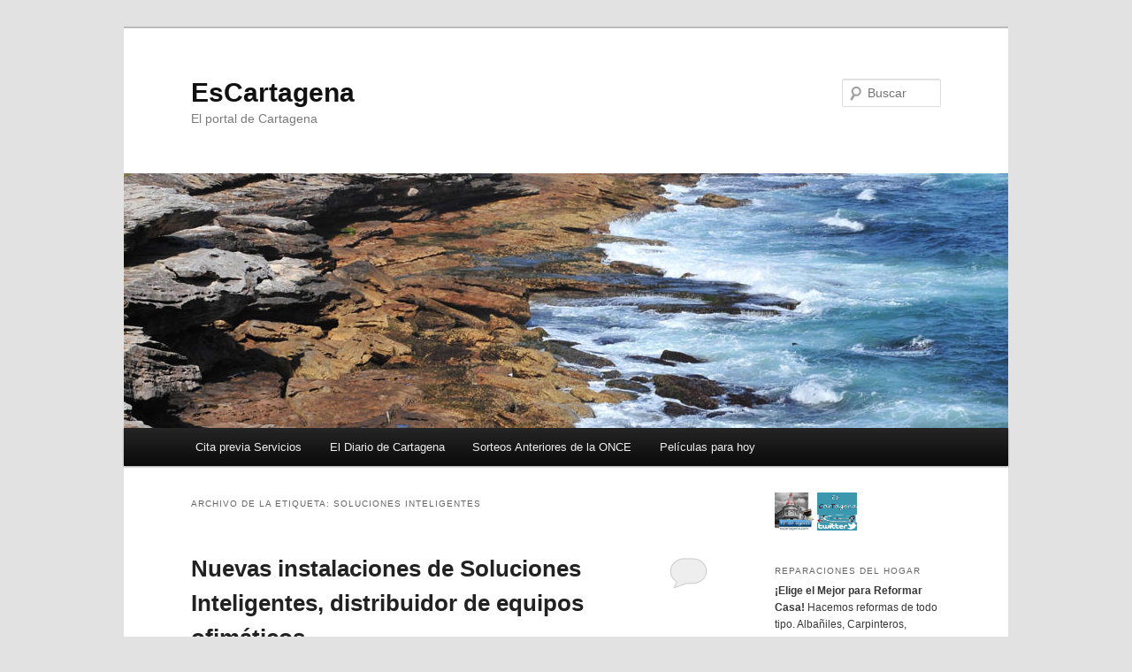

--- FILE ---
content_type: text/html; charset=UTF-8
request_url: https://www.escartagena.com/tag/soluciones-inteligentes/
body_size: 11053
content:
<!DOCTYPE html>
<html lang="es">
<head>
<meta charset="UTF-8" />
<meta name="viewport" content="width=device-width, initial-scale=1.0" />
<title>
Soluciones Inteligentes Archivos - EsCartagenaEsCartagena	</title>
<link rel="profile" href="https://gmpg.org/xfn/11" />
<link rel="stylesheet" type="text/css" media="all" href="https://www.escartagena.com/wp-content/themes/twentyeleven/style.css?ver=20251202" />
<link rel="pingback" href="https://www.escartagena.com/xmlrpc.php">
<meta name='robots' content='index, follow, max-image-preview:large, max-snippet:-1, max-video-preview:-1' />

	<!-- This site is optimized with the Yoast SEO plugin v24.5 - https://yoast.com/wordpress/plugins/seo/ -->
	<link rel="canonical" href="https://www.escartagena.com/tag/soluciones-inteligentes/" />
	<meta property="og:locale" content="es_ES" />
	<meta property="og:type" content="article" />
	<meta property="og:title" content="Soluciones Inteligentes Archivos - EsCartagena" />
	<meta property="og:url" content="https://www.escartagena.com/tag/soluciones-inteligentes/" />
	<meta property="og:site_name" content="EsCartagena" />
	<meta name="twitter:card" content="summary_large_image" />
	<meta name="twitter:site" content="@EsCartagena_CT" />
	<script type="application/ld+json" class="yoast-schema-graph">{"@context":"https://schema.org","@graph":[{"@type":"CollectionPage","@id":"https://www.escartagena.com/tag/soluciones-inteligentes/","url":"https://www.escartagena.com/tag/soluciones-inteligentes/","name":"Soluciones Inteligentes Archivos - EsCartagena","isPartOf":{"@id":"https://www.escartagena.com/#website"},"breadcrumb":{"@id":"https://www.escartagena.com/tag/soluciones-inteligentes/#breadcrumb"},"inLanguage":"es"},{"@type":"BreadcrumbList","@id":"https://www.escartagena.com/tag/soluciones-inteligentes/#breadcrumb","itemListElement":[{"@type":"ListItem","position":1,"name":"Portada","item":"https://www.escartagena.com/"},{"@type":"ListItem","position":2,"name":"Soluciones Inteligentes"}]},{"@type":"WebSite","@id":"https://www.escartagena.com/#website","url":"https://www.escartagena.com/","name":"EsCartagena","description":"El portal de Cartagena","publisher":{"@id":"https://www.escartagena.com/#organization"},"potentialAction":[{"@type":"SearchAction","target":{"@type":"EntryPoint","urlTemplate":"https://www.escartagena.com/?s={search_term_string}"},"query-input":{"@type":"PropertyValueSpecification","valueRequired":true,"valueName":"search_term_string"}}],"inLanguage":"es"},{"@type":"Organization","@id":"https://www.escartagena.com/#organization","name":"Es Cartagena","url":"https://www.escartagena.com/","logo":{"@type":"ImageObject","inLanguage":"es","@id":"https://www.escartagena.com/#/schema/logo/image/","url":"https://www.escartagena.com/wp-content/uploads/2015/12/escartagena_logo.jpg","contentUrl":"https://www.escartagena.com/wp-content/uploads/2015/12/escartagena_logo.jpg","width":160,"height":160,"caption":"Es Cartagena"},"image":{"@id":"https://www.escartagena.com/#/schema/logo/image/"},"sameAs":["https://www.facebook.com/Portal.Cartagena","https://x.com/EsCartagena_CT","https://www.instagram.com/porcartagena/"]}]}</script>
	<!-- / Yoast SEO plugin. -->


<link rel="alternate" type="application/rss+xml" title="EsCartagena &raquo; Feed" href="https://www.escartagena.com/feed/" />
<link rel="alternate" type="application/rss+xml" title="EsCartagena &raquo; Feed de los comentarios" href="https://www.escartagena.com/comments/feed/" />
<link rel="alternate" type="application/rss+xml" title="EsCartagena &raquo; Etiqueta Soluciones Inteligentes del feed" href="https://www.escartagena.com/tag/soluciones-inteligentes/feed/" />
<script type="text/javascript">
/* <![CDATA[ */
window._wpemojiSettings = {"baseUrl":"https:\/\/s.w.org\/images\/core\/emoji\/15.0.3\/72x72\/","ext":".png","svgUrl":"https:\/\/s.w.org\/images\/core\/emoji\/15.0.3\/svg\/","svgExt":".svg","source":{"concatemoji":"https:\/\/www.escartagena.com\/wp-includes\/js\/wp-emoji-release.min.js?ver=6.5.7"}};
/*! This file is auto-generated */
!function(i,n){var o,s,e;function c(e){try{var t={supportTests:e,timestamp:(new Date).valueOf()};sessionStorage.setItem(o,JSON.stringify(t))}catch(e){}}function p(e,t,n){e.clearRect(0,0,e.canvas.width,e.canvas.height),e.fillText(t,0,0);var t=new Uint32Array(e.getImageData(0,0,e.canvas.width,e.canvas.height).data),r=(e.clearRect(0,0,e.canvas.width,e.canvas.height),e.fillText(n,0,0),new Uint32Array(e.getImageData(0,0,e.canvas.width,e.canvas.height).data));return t.every(function(e,t){return e===r[t]})}function u(e,t,n){switch(t){case"flag":return n(e,"\ud83c\udff3\ufe0f\u200d\u26a7\ufe0f","\ud83c\udff3\ufe0f\u200b\u26a7\ufe0f")?!1:!n(e,"\ud83c\uddfa\ud83c\uddf3","\ud83c\uddfa\u200b\ud83c\uddf3")&&!n(e,"\ud83c\udff4\udb40\udc67\udb40\udc62\udb40\udc65\udb40\udc6e\udb40\udc67\udb40\udc7f","\ud83c\udff4\u200b\udb40\udc67\u200b\udb40\udc62\u200b\udb40\udc65\u200b\udb40\udc6e\u200b\udb40\udc67\u200b\udb40\udc7f");case"emoji":return!n(e,"\ud83d\udc26\u200d\u2b1b","\ud83d\udc26\u200b\u2b1b")}return!1}function f(e,t,n){var r="undefined"!=typeof WorkerGlobalScope&&self instanceof WorkerGlobalScope?new OffscreenCanvas(300,150):i.createElement("canvas"),a=r.getContext("2d",{willReadFrequently:!0}),o=(a.textBaseline="top",a.font="600 32px Arial",{});return e.forEach(function(e){o[e]=t(a,e,n)}),o}function t(e){var t=i.createElement("script");t.src=e,t.defer=!0,i.head.appendChild(t)}"undefined"!=typeof Promise&&(o="wpEmojiSettingsSupports",s=["flag","emoji"],n.supports={everything:!0,everythingExceptFlag:!0},e=new Promise(function(e){i.addEventListener("DOMContentLoaded",e,{once:!0})}),new Promise(function(t){var n=function(){try{var e=JSON.parse(sessionStorage.getItem(o));if("object"==typeof e&&"number"==typeof e.timestamp&&(new Date).valueOf()<e.timestamp+604800&&"object"==typeof e.supportTests)return e.supportTests}catch(e){}return null}();if(!n){if("undefined"!=typeof Worker&&"undefined"!=typeof OffscreenCanvas&&"undefined"!=typeof URL&&URL.createObjectURL&&"undefined"!=typeof Blob)try{var e="postMessage("+f.toString()+"("+[JSON.stringify(s),u.toString(),p.toString()].join(",")+"));",r=new Blob([e],{type:"text/javascript"}),a=new Worker(URL.createObjectURL(r),{name:"wpTestEmojiSupports"});return void(a.onmessage=function(e){c(n=e.data),a.terminate(),t(n)})}catch(e){}c(n=f(s,u,p))}t(n)}).then(function(e){for(var t in e)n.supports[t]=e[t],n.supports.everything=n.supports.everything&&n.supports[t],"flag"!==t&&(n.supports.everythingExceptFlag=n.supports.everythingExceptFlag&&n.supports[t]);n.supports.everythingExceptFlag=n.supports.everythingExceptFlag&&!n.supports.flag,n.DOMReady=!1,n.readyCallback=function(){n.DOMReady=!0}}).then(function(){return e}).then(function(){var e;n.supports.everything||(n.readyCallback(),(e=n.source||{}).concatemoji?t(e.concatemoji):e.wpemoji&&e.twemoji&&(t(e.twemoji),t(e.wpemoji)))}))}((window,document),window._wpemojiSettings);
/* ]]> */
</script>
<style id='wp-emoji-styles-inline-css' type='text/css'>

	img.wp-smiley, img.emoji {
		display: inline !important;
		border: none !important;
		box-shadow: none !important;
		height: 1em !important;
		width: 1em !important;
		margin: 0 0.07em !important;
		vertical-align: -0.1em !important;
		background: none !important;
		padding: 0 !important;
	}
</style>
<link rel='stylesheet' id='wp-block-library-css' href='https://www.escartagena.com/wp-includes/css/dist/block-library/style.min.css?ver=6.5.7' type='text/css' media='all' />
<style id='wp-block-library-theme-inline-css' type='text/css'>
.wp-block-audio figcaption{color:#555;font-size:13px;text-align:center}.is-dark-theme .wp-block-audio figcaption{color:#ffffffa6}.wp-block-audio{margin:0 0 1em}.wp-block-code{border:1px solid #ccc;border-radius:4px;font-family:Menlo,Consolas,monaco,monospace;padding:.8em 1em}.wp-block-embed figcaption{color:#555;font-size:13px;text-align:center}.is-dark-theme .wp-block-embed figcaption{color:#ffffffa6}.wp-block-embed{margin:0 0 1em}.blocks-gallery-caption{color:#555;font-size:13px;text-align:center}.is-dark-theme .blocks-gallery-caption{color:#ffffffa6}.wp-block-image figcaption{color:#555;font-size:13px;text-align:center}.is-dark-theme .wp-block-image figcaption{color:#ffffffa6}.wp-block-image{margin:0 0 1em}.wp-block-pullquote{border-bottom:4px solid;border-top:4px solid;color:currentColor;margin-bottom:1.75em}.wp-block-pullquote cite,.wp-block-pullquote footer,.wp-block-pullquote__citation{color:currentColor;font-size:.8125em;font-style:normal;text-transform:uppercase}.wp-block-quote{border-left:.25em solid;margin:0 0 1.75em;padding-left:1em}.wp-block-quote cite,.wp-block-quote footer{color:currentColor;font-size:.8125em;font-style:normal;position:relative}.wp-block-quote.has-text-align-right{border-left:none;border-right:.25em solid;padding-left:0;padding-right:1em}.wp-block-quote.has-text-align-center{border:none;padding-left:0}.wp-block-quote.is-large,.wp-block-quote.is-style-large,.wp-block-quote.is-style-plain{border:none}.wp-block-search .wp-block-search__label{font-weight:700}.wp-block-search__button{border:1px solid #ccc;padding:.375em .625em}:where(.wp-block-group.has-background){padding:1.25em 2.375em}.wp-block-separator.has-css-opacity{opacity:.4}.wp-block-separator{border:none;border-bottom:2px solid;margin-left:auto;margin-right:auto}.wp-block-separator.has-alpha-channel-opacity{opacity:1}.wp-block-separator:not(.is-style-wide):not(.is-style-dots){width:100px}.wp-block-separator.has-background:not(.is-style-dots){border-bottom:none;height:1px}.wp-block-separator.has-background:not(.is-style-wide):not(.is-style-dots){height:2px}.wp-block-table{margin:0 0 1em}.wp-block-table td,.wp-block-table th{word-break:normal}.wp-block-table figcaption{color:#555;font-size:13px;text-align:center}.is-dark-theme .wp-block-table figcaption{color:#ffffffa6}.wp-block-video figcaption{color:#555;font-size:13px;text-align:center}.is-dark-theme .wp-block-video figcaption{color:#ffffffa6}.wp-block-video{margin:0 0 1em}.wp-block-template-part.has-background{margin-bottom:0;margin-top:0;padding:1.25em 2.375em}
</style>
<style id='classic-theme-styles-inline-css' type='text/css'>
/*! This file is auto-generated */
.wp-block-button__link{color:#fff;background-color:#32373c;border-radius:9999px;box-shadow:none;text-decoration:none;padding:calc(.667em + 2px) calc(1.333em + 2px);font-size:1.125em}.wp-block-file__button{background:#32373c;color:#fff;text-decoration:none}
</style>
<style id='global-styles-inline-css' type='text/css'>
body{--wp--preset--color--black: #000;--wp--preset--color--cyan-bluish-gray: #abb8c3;--wp--preset--color--white: #fff;--wp--preset--color--pale-pink: #f78da7;--wp--preset--color--vivid-red: #cf2e2e;--wp--preset--color--luminous-vivid-orange: #ff6900;--wp--preset--color--luminous-vivid-amber: #fcb900;--wp--preset--color--light-green-cyan: #7bdcb5;--wp--preset--color--vivid-green-cyan: #00d084;--wp--preset--color--pale-cyan-blue: #8ed1fc;--wp--preset--color--vivid-cyan-blue: #0693e3;--wp--preset--color--vivid-purple: #9b51e0;--wp--preset--color--blue: #1982d1;--wp--preset--color--dark-gray: #373737;--wp--preset--color--medium-gray: #666;--wp--preset--color--light-gray: #e2e2e2;--wp--preset--gradient--vivid-cyan-blue-to-vivid-purple: linear-gradient(135deg,rgba(6,147,227,1) 0%,rgb(155,81,224) 100%);--wp--preset--gradient--light-green-cyan-to-vivid-green-cyan: linear-gradient(135deg,rgb(122,220,180) 0%,rgb(0,208,130) 100%);--wp--preset--gradient--luminous-vivid-amber-to-luminous-vivid-orange: linear-gradient(135deg,rgba(252,185,0,1) 0%,rgba(255,105,0,1) 100%);--wp--preset--gradient--luminous-vivid-orange-to-vivid-red: linear-gradient(135deg,rgba(255,105,0,1) 0%,rgb(207,46,46) 100%);--wp--preset--gradient--very-light-gray-to-cyan-bluish-gray: linear-gradient(135deg,rgb(238,238,238) 0%,rgb(169,184,195) 100%);--wp--preset--gradient--cool-to-warm-spectrum: linear-gradient(135deg,rgb(74,234,220) 0%,rgb(151,120,209) 20%,rgb(207,42,186) 40%,rgb(238,44,130) 60%,rgb(251,105,98) 80%,rgb(254,248,76) 100%);--wp--preset--gradient--blush-light-purple: linear-gradient(135deg,rgb(255,206,236) 0%,rgb(152,150,240) 100%);--wp--preset--gradient--blush-bordeaux: linear-gradient(135deg,rgb(254,205,165) 0%,rgb(254,45,45) 50%,rgb(107,0,62) 100%);--wp--preset--gradient--luminous-dusk: linear-gradient(135deg,rgb(255,203,112) 0%,rgb(199,81,192) 50%,rgb(65,88,208) 100%);--wp--preset--gradient--pale-ocean: linear-gradient(135deg,rgb(255,245,203) 0%,rgb(182,227,212) 50%,rgb(51,167,181) 100%);--wp--preset--gradient--electric-grass: linear-gradient(135deg,rgb(202,248,128) 0%,rgb(113,206,126) 100%);--wp--preset--gradient--midnight: linear-gradient(135deg,rgb(2,3,129) 0%,rgb(40,116,252) 100%);--wp--preset--font-size--small: 13px;--wp--preset--font-size--medium: 20px;--wp--preset--font-size--large: 36px;--wp--preset--font-size--x-large: 42px;--wp--preset--spacing--20: 0.44rem;--wp--preset--spacing--30: 0.67rem;--wp--preset--spacing--40: 1rem;--wp--preset--spacing--50: 1.5rem;--wp--preset--spacing--60: 2.25rem;--wp--preset--spacing--70: 3.38rem;--wp--preset--spacing--80: 5.06rem;--wp--preset--shadow--natural: 6px 6px 9px rgba(0, 0, 0, 0.2);--wp--preset--shadow--deep: 12px 12px 50px rgba(0, 0, 0, 0.4);--wp--preset--shadow--sharp: 6px 6px 0px rgba(0, 0, 0, 0.2);--wp--preset--shadow--outlined: 6px 6px 0px -3px rgba(255, 255, 255, 1), 6px 6px rgba(0, 0, 0, 1);--wp--preset--shadow--crisp: 6px 6px 0px rgba(0, 0, 0, 1);}:where(.is-layout-flex){gap: 0.5em;}:where(.is-layout-grid){gap: 0.5em;}body .is-layout-flex{display: flex;}body .is-layout-flex{flex-wrap: wrap;align-items: center;}body .is-layout-flex > *{margin: 0;}body .is-layout-grid{display: grid;}body .is-layout-grid > *{margin: 0;}:where(.wp-block-columns.is-layout-flex){gap: 2em;}:where(.wp-block-columns.is-layout-grid){gap: 2em;}:where(.wp-block-post-template.is-layout-flex){gap: 1.25em;}:where(.wp-block-post-template.is-layout-grid){gap: 1.25em;}.has-black-color{color: var(--wp--preset--color--black) !important;}.has-cyan-bluish-gray-color{color: var(--wp--preset--color--cyan-bluish-gray) !important;}.has-white-color{color: var(--wp--preset--color--white) !important;}.has-pale-pink-color{color: var(--wp--preset--color--pale-pink) !important;}.has-vivid-red-color{color: var(--wp--preset--color--vivid-red) !important;}.has-luminous-vivid-orange-color{color: var(--wp--preset--color--luminous-vivid-orange) !important;}.has-luminous-vivid-amber-color{color: var(--wp--preset--color--luminous-vivid-amber) !important;}.has-light-green-cyan-color{color: var(--wp--preset--color--light-green-cyan) !important;}.has-vivid-green-cyan-color{color: var(--wp--preset--color--vivid-green-cyan) !important;}.has-pale-cyan-blue-color{color: var(--wp--preset--color--pale-cyan-blue) !important;}.has-vivid-cyan-blue-color{color: var(--wp--preset--color--vivid-cyan-blue) !important;}.has-vivid-purple-color{color: var(--wp--preset--color--vivid-purple) !important;}.has-black-background-color{background-color: var(--wp--preset--color--black) !important;}.has-cyan-bluish-gray-background-color{background-color: var(--wp--preset--color--cyan-bluish-gray) !important;}.has-white-background-color{background-color: var(--wp--preset--color--white) !important;}.has-pale-pink-background-color{background-color: var(--wp--preset--color--pale-pink) !important;}.has-vivid-red-background-color{background-color: var(--wp--preset--color--vivid-red) !important;}.has-luminous-vivid-orange-background-color{background-color: var(--wp--preset--color--luminous-vivid-orange) !important;}.has-luminous-vivid-amber-background-color{background-color: var(--wp--preset--color--luminous-vivid-amber) !important;}.has-light-green-cyan-background-color{background-color: var(--wp--preset--color--light-green-cyan) !important;}.has-vivid-green-cyan-background-color{background-color: var(--wp--preset--color--vivid-green-cyan) !important;}.has-pale-cyan-blue-background-color{background-color: var(--wp--preset--color--pale-cyan-blue) !important;}.has-vivid-cyan-blue-background-color{background-color: var(--wp--preset--color--vivid-cyan-blue) !important;}.has-vivid-purple-background-color{background-color: var(--wp--preset--color--vivid-purple) !important;}.has-black-border-color{border-color: var(--wp--preset--color--black) !important;}.has-cyan-bluish-gray-border-color{border-color: var(--wp--preset--color--cyan-bluish-gray) !important;}.has-white-border-color{border-color: var(--wp--preset--color--white) !important;}.has-pale-pink-border-color{border-color: var(--wp--preset--color--pale-pink) !important;}.has-vivid-red-border-color{border-color: var(--wp--preset--color--vivid-red) !important;}.has-luminous-vivid-orange-border-color{border-color: var(--wp--preset--color--luminous-vivid-orange) !important;}.has-luminous-vivid-amber-border-color{border-color: var(--wp--preset--color--luminous-vivid-amber) !important;}.has-light-green-cyan-border-color{border-color: var(--wp--preset--color--light-green-cyan) !important;}.has-vivid-green-cyan-border-color{border-color: var(--wp--preset--color--vivid-green-cyan) !important;}.has-pale-cyan-blue-border-color{border-color: var(--wp--preset--color--pale-cyan-blue) !important;}.has-vivid-cyan-blue-border-color{border-color: var(--wp--preset--color--vivid-cyan-blue) !important;}.has-vivid-purple-border-color{border-color: var(--wp--preset--color--vivid-purple) !important;}.has-vivid-cyan-blue-to-vivid-purple-gradient-background{background: var(--wp--preset--gradient--vivid-cyan-blue-to-vivid-purple) !important;}.has-light-green-cyan-to-vivid-green-cyan-gradient-background{background: var(--wp--preset--gradient--light-green-cyan-to-vivid-green-cyan) !important;}.has-luminous-vivid-amber-to-luminous-vivid-orange-gradient-background{background: var(--wp--preset--gradient--luminous-vivid-amber-to-luminous-vivid-orange) !important;}.has-luminous-vivid-orange-to-vivid-red-gradient-background{background: var(--wp--preset--gradient--luminous-vivid-orange-to-vivid-red) !important;}.has-very-light-gray-to-cyan-bluish-gray-gradient-background{background: var(--wp--preset--gradient--very-light-gray-to-cyan-bluish-gray) !important;}.has-cool-to-warm-spectrum-gradient-background{background: var(--wp--preset--gradient--cool-to-warm-spectrum) !important;}.has-blush-light-purple-gradient-background{background: var(--wp--preset--gradient--blush-light-purple) !important;}.has-blush-bordeaux-gradient-background{background: var(--wp--preset--gradient--blush-bordeaux) !important;}.has-luminous-dusk-gradient-background{background: var(--wp--preset--gradient--luminous-dusk) !important;}.has-pale-ocean-gradient-background{background: var(--wp--preset--gradient--pale-ocean) !important;}.has-electric-grass-gradient-background{background: var(--wp--preset--gradient--electric-grass) !important;}.has-midnight-gradient-background{background: var(--wp--preset--gradient--midnight) !important;}.has-small-font-size{font-size: var(--wp--preset--font-size--small) !important;}.has-medium-font-size{font-size: var(--wp--preset--font-size--medium) !important;}.has-large-font-size{font-size: var(--wp--preset--font-size--large) !important;}.has-x-large-font-size{font-size: var(--wp--preset--font-size--x-large) !important;}
.wp-block-navigation a:where(:not(.wp-element-button)){color: inherit;}
:where(.wp-block-post-template.is-layout-flex){gap: 1.25em;}:where(.wp-block-post-template.is-layout-grid){gap: 1.25em;}
:where(.wp-block-columns.is-layout-flex){gap: 2em;}:where(.wp-block-columns.is-layout-grid){gap: 2em;}
.wp-block-pullquote{font-size: 1.5em;line-height: 1.6;}
</style>
<link rel='stylesheet' id='twentyeleven-block-style-css' href='https://www.escartagena.com/wp-content/themes/twentyeleven/blocks.css?ver=20240703' type='text/css' media='all' />
<link rel="https://api.w.org/" href="https://www.escartagena.com/wp-json/" /><link rel="alternate" type="application/json" href="https://www.escartagena.com/wp-json/wp/v2/tags/581" /><link rel="EditURI" type="application/rsd+xml" title="RSD" href="https://www.escartagena.com/xmlrpc.php?rsd" />
<meta name="generator" content="WordPress 6.5.7" />
</head>

<body class="archive tag tag-soluciones-inteligentes tag-581 wp-embed-responsive two-column right-sidebar">
<div class="skip-link"><a class="assistive-text" href="#content">Ir al contenido principal</a></div><div class="skip-link"><a class="assistive-text" href="#secondary">Ir al contenido secundario</a></div><div id="page" class="hfeed">
	<header id="branding">
			<hgroup>
									<h1 id="site-title"><span><a href="https://www.escartagena.com/" rel="home" >EsCartagena</a></span></h1>
										<h2 id="site-description">El portal de Cartagena</h2>
							</hgroup>

						<a href="https://www.escartagena.com/" rel="home" >
				<img src="https://www.escartagena.com/wp-content/themes/twentyeleven/images/headers/shore.jpg" width="1000" height="288" alt="EsCartagena" decoding="async" fetchpriority="high" />			</a>
			
									<form method="get" id="searchform" action="https://www.escartagena.com/">
		<label for="s" class="assistive-text">Buscar</label>
		<input type="text" class="field" name="s" id="s" placeholder="Buscar" />
		<input type="submit" class="submit" name="submit" id="searchsubmit" value="Buscar" />
	</form>
			
			<nav id="access">
				<h3 class="assistive-text">Menú principal</h3>
				<div class="menu-wplook-main-menu-container"><ul id="menu-wplook-main-menu" class="menu"><li id="menu-item-1581" class="menu-item menu-item-type-post_type menu-item-object-page menu-item-1581"><a href="https://www.escartagena.com/cita-previa-servicios/">Cita previa Servicios</a></li>
<li id="menu-item-1584" class="menu-item menu-item-type-post_type menu-item-object-page menu-item-1584"><a href="https://www.escartagena.com/el-diario-de-cartagena/">El Diario de Cartagena</a></li>
<li id="menu-item-2568" class="menu-item menu-item-type-post_type menu-item-object-page menu-item-has-children menu-item-2568"><a href="https://www.escartagena.com/sorteos-anteriores-de-la-once/">Sorteos Anteriores de la ONCE</a>
<ul class="sub-menu">
	<li id="menu-item-2598" class="menu-item menu-item-type-post_type menu-item-object-page menu-item-2598"><a href="https://www.escartagena.com/sorteos-anteriores-de-la-once/sorteos-de-la-once/">Sorteos de la ONCE</a></li>
</ul>
</li>
<li id="menu-item-2575" class="menu-item menu-item-type-post_type menu-item-object-page menu-item-has-children menu-item-2575"><a href="https://www.escartagena.com/peliculas-para-hoy/">Películas para hoy</a>
<ul class="sub-menu">
	<li id="menu-item-2578" class="menu-item menu-item-type-post_type menu-item-object-page menu-item-2578"><a href="https://www.escartagena.com/peliculas-para-hoy/destacados-hoy-en-tv/">Destacados hoy en TV</a></li>
</ul>
</li>
</ul></div>			</nav><!-- #access -->
	</header><!-- #branding -->


	<div id="main">

		<section id="primary">
			<div id="content" role="main">

			
				<header class="page-header">
					<h1 class="page-title">
					Archivo de la etiqueta: <span>Soluciones Inteligentes</span>					</h1>

									</header>

				
				
					
	<article id="post-4413" class="post-4413 post type-post status-publish format-standard hentry category-cartagena category-comercios category-noticias-de-actualidad tag-f-sanchez-soluciones-inteligentes tag-soluciones-inteligentes">
		<header class="entry-header">
						<h1 class="entry-title"><a href="https://www.escartagena.com/nuevas-instalaciones-de-soluciones-inteligentes-distribuidor-de-equipos-ofimaticos/" rel="bookmark">Nuevas instalaciones de Soluciones Inteligentes, distribuidor de equipos ofimáticos</a></h1>
			
						<div class="entry-meta">
				<span class="sep">Posted on </span><a href="https://www.escartagena.com/nuevas-instalaciones-de-soluciones-inteligentes-distribuidor-de-equipos-ofimaticos/" title="4:11 PM" rel="bookmark"><time class="entry-date" datetime="2016-03-30T16:11:29+01:00">30 marzo, 2016</time></a><span class="by-author"> <span class="sep"> por </span> <span class="author vcard"><a class="url fn n" href="https://www.escartagena.com/author/equipo-escartagena/" title="Ver todas las entradas de Equipo de Redacción de EsCarTagena" rel="author">Equipo de Redacción de EsCarTagena</a></span></span>			</div><!-- .entry-meta -->
			
						<div class="comments-link">
				<a href="https://www.escartagena.com/nuevas-instalaciones-de-soluciones-inteligentes-distribuidor-de-equipos-ofimaticos/#respond"><span class="leave-reply">Responder</span></a>			</div>
					</header><!-- .entry-header -->

				<div class="entry-content">
			<p style="text-align: justify;">Son <strong>mas de tres décadas dedicadas profesionalmente al sector de la reprografía empresarial</strong>, las que lleva la empresa <strong><a href="https://www.soluciones-inteligentes.es/noticias/">F. Sanchez Soluciones Inteligentes, S.L.</a></strong> de Cartagena.<br />
En el transcurso de estos años, han estado unidos a cada una de las innovaciones que se han ido produciendo en esta área tecnológica, desde la fotocopiadora convencional hasta la Gestión Documental en todo su ámbito.<br />
Ahora <strong>estrenan nuevas instalaciones</strong>:</p>
<ul>
<li style="text-align: justify;">Ya han completado el traslado a las nuevas instalaciones en <strong>Calle Sofía, nº4 Manzana 7 Parcela 16-18 Polígono Industrial Cabezo Beaza</strong>.</li>
<li style="text-align: justify;">Cuentan con <strong>nuevas áreas</strong> donde clientes y amigos de forma cómoda y confortable pueden ver todas las novedades que cada temporada presentan al mercado.</li>
<li style="text-align: justify;">El <strong>almacén, amplio y organizado,</strong> ofrece la posibilidad de dar una rápida respuesta a los pedidos en las cantidades y dimensiones adecuadas a las necesidades de clientes y mercado.</li>
<li style="text-align: justify;">Las oficinas cuentan con <strong>espacios diáfanos y cómodos para trabajar</strong>, ayudando a mejorar las tareas administrativas y ofreciendo un entorno cálido y agradable para atender a clientes.</li>
<li style="text-align: justify;">Todo ello desde nuestra filosofía de ir mejorando cada día para poder <strong>ofrecer un mejor servicio a clientes y amigos</strong>, desde una estructura adecuada y adaptada a las necesidades que estos nuevos tiempos requieren de todas las empresas.</li>
</ul>
<p><a href="https://www.soluciones-inteligentes.es/noticias/"><img decoding="async" class="alignleft wp-image-4415" title="fachada nuevas instalaciones soluciones inteligentes" src="https://www.escartagena.com/wp-content/uploads/2016/03/fachada_3.jpg" alt="fachada nuevas instalaciones soluciones inteligentes" width="314" height="212" srcset="https://www.escartagena.com/wp-content/uploads/2016/03/fachada_3.jpg 936w, https://www.escartagena.com/wp-content/uploads/2016/03/fachada_3-300x202.jpg 300w, https://www.escartagena.com/wp-content/uploads/2016/03/fachada_3-768x518.jpg 768w" sizes="(max-width: 314px) 100vw, 314px" /></a><a href="https://www.soluciones-inteligentes.es/noticias/"><img decoding="async" class="alignleft wp-image-4417" title="fachada nuevas instalaciones soluciones inteligentes" src="https://www.escartagena.com/wp-content/uploads/2016/03/fachada_1.jpg" alt="fachada nuevas instalaciones soluciones inteligentes" width="314" height="212" srcset="https://www.escartagena.com/wp-content/uploads/2016/03/fachada_1.jpg 936w, https://www.escartagena.com/wp-content/uploads/2016/03/fachada_1-300x202.jpg 300w, https://www.escartagena.com/wp-content/uploads/2016/03/fachada_1-768x518.jpg 768w" sizes="(max-width: 314px) 100vw, 314px" /></a></p>
<p><a href="https://www.soluciones-inteligentes.es/noticias/"><img loading="lazy" decoding="async" class="alignleft wp-image-4418" title="sala nuevas instalaciones soluciones inteligentes" src="https://www.escartagena.com/wp-content/uploads/2016/03/sala1.jpg" alt="sala nuevas instalaciones soluciones inteligentes" width="314" height="212" srcset="https://www.escartagena.com/wp-content/uploads/2016/03/sala1.jpg 936w, https://www.escartagena.com/wp-content/uploads/2016/03/sala1-300x202.jpg 300w, https://www.escartagena.com/wp-content/uploads/2016/03/sala1-768x518.jpg 768w" sizes="(max-width: 314px) 100vw, 314px" /></a><a href="https://www.soluciones-inteligentes.es/noticias/"><img loading="lazy" decoding="async" class="alignleft wp-image-4419" title="sala nuevas instalaciones soluciones inteligentes" src="https://www.escartagena.com/wp-content/uploads/2016/03/sala3.jpg" alt="sala nuevas instalaciones soluciones inteligentes" width="314" height="212" srcset="https://www.escartagena.com/wp-content/uploads/2016/03/sala3.jpg 936w, https://www.escartagena.com/wp-content/uploads/2016/03/sala3-300x202.jpg 300w, https://www.escartagena.com/wp-content/uploads/2016/03/sala3-768x518.jpg 768w" sizes="(max-width: 314px) 100vw, 314px" /></a></p>
					</div><!-- .entry-content -->
		
		<footer class="entry-meta">
			
										<span class="cat-links">
					<span class="entry-utility-prep entry-utility-prep-cat-links">Publicado en</span> <a href="https://www.escartagena.com/category/noticias-de-actualidad/cartagena/" rel="category tag">Cartagena</a>, <a href="https://www.escartagena.com/category/comercios/" rel="category tag">Comercios</a>, <a href="https://www.escartagena.com/category/noticias-de-actualidad/" rel="category tag">Noticias de Actualidad</a>			</span>
							
										<span class="sep"> | </span>
								<span class="tag-links">
					<span class="entry-utility-prep entry-utility-prep-tag-links">Etiquetado</span> <a href="https://www.escartagena.com/tag/f-sanchez-soluciones-inteligentes/" rel="tag">F. Sanchez Soluciones Inteligentes</a>, <a href="https://www.escartagena.com/tag/soluciones-inteligentes/" rel="tag">Soluciones Inteligentes</a>			</span>
							
										<span class="sep"> | </span>
						<span class="comments-link"><a href="https://www.escartagena.com/nuevas-instalaciones-de-soluciones-inteligentes-distribuidor-de-equipos-ofimaticos/#respond"><span class="leave-reply">Deja un comentario</span></a></span>
			
					</footer><!-- .entry-meta -->
	</article><!-- #post-4413 -->

				
					
	<article id="post-3933" class="post-3933 post type-post status-publish format-standard hentry category-alquiler category-cartagena category-comercios category-noticias-de-actualidad tag-alquiler-de-fotocopiadoras tag-impresion-a-bajo-costo tag-soluciones-inteligentes">
		<header class="entry-header">
						<h1 class="entry-title"><a href="https://www.escartagena.com/tiempos-dificiles-soluciones-inteligentes/" rel="bookmark">Tiempos difíciles «Soluciones Inteligentes»</a></h1>
			
						<div class="entry-meta">
				<span class="sep">Posted on </span><a href="https://www.escartagena.com/tiempos-dificiles-soluciones-inteligentes/" title="1:00 AM" rel="bookmark"><time class="entry-date" datetime="2014-01-08T01:00:37+01:00">8 enero, 2014</time></a><span class="by-author"> <span class="sep"> por </span> <span class="author vcard"><a class="url fn n" href="https://www.escartagena.com/author/equipo-escartagena/" title="Ver todas las entradas de Equipo de Redacción de EsCarTagena" rel="author">Equipo de Redacción de EsCarTagena</a></span></span>			</div><!-- .entry-meta -->
			
						<div class="comments-link">
				<a href="https://www.escartagena.com/tiempos-dificiles-soluciones-inteligentes/#respond"><span class="leave-reply">Responder</span></a>			</div>
					</header><!-- .entry-header -->

				<div class="entry-content">
			<p style="text-align: justify;">Alquiler de Fotocopiadoras, Impresoras y Copiadoras destinadas a Pymes y Grandes Empresas que necesitan <span style="text-decoration: underline;"><em><strong>impresión a bajo costo.</strong></em></span></p>
<div id="attachment_3934" style="width: 594px" class="wp-caption aligncenter"><a href="https://www.alquilerfotocopiadorascartagena.com/"><img loading="lazy" decoding="async" aria-describedby="caption-attachment-3934" class="size-full wp-image-3934 " title="Tiempos difíciles &quot;Soluciones Inteligentes&quot;" alt="Tiempos difíciles &quot;Soluciones Inteligentes&quot;" src="https://www.escartagena.com/wp-content/uploads/2014/01/soluciones.jpg" width="584" height="403" srcset="https://www.escartagena.com/wp-content/uploads/2014/01/soluciones.jpg 584w, https://www.escartagena.com/wp-content/uploads/2014/01/soluciones-300x207.jpg 300w" sizes="(max-width: 584px) 100vw, 584px" /></a><p id="caption-attachment-3934" class="wp-caption-text">Tiempos difíciles «Soluciones Inteligentes»</p></div>
<p><a href="https://www.alquilerfotocopiadorascartagena.com/">https://www.alquilerfotocopiadorascartagena.com/</a></p>
					</div><!-- .entry-content -->
		
		<footer class="entry-meta">
			
										<span class="cat-links">
					<span class="entry-utility-prep entry-utility-prep-cat-links">Publicado en</span> <a href="https://www.escartagena.com/category/alquiler/" rel="category tag">Alquiler</a>, <a href="https://www.escartagena.com/category/noticias-de-actualidad/cartagena/" rel="category tag">Cartagena</a>, <a href="https://www.escartagena.com/category/comercios/" rel="category tag">Comercios</a>, <a href="https://www.escartagena.com/category/noticias-de-actualidad/" rel="category tag">Noticias de Actualidad</a>			</span>
							
										<span class="sep"> | </span>
								<span class="tag-links">
					<span class="entry-utility-prep entry-utility-prep-tag-links">Etiquetado</span> <a href="https://www.escartagena.com/tag/alquiler-de-fotocopiadoras/" rel="tag">Alquiler de Fotocopiadoras</a>, <a href="https://www.escartagena.com/tag/impresion-a-bajo-costo/" rel="tag">impresión a bajo costo</a>, <a href="https://www.escartagena.com/tag/soluciones-inteligentes/" rel="tag">Soluciones Inteligentes</a>			</span>
							
										<span class="sep"> | </span>
						<span class="comments-link"><a href="https://www.escartagena.com/tiempos-dificiles-soluciones-inteligentes/#respond"><span class="leave-reply">Deja un comentario</span></a></span>
			
					</footer><!-- .entry-meta -->
	</article><!-- #post-3933 -->

				
					
	<article id="post-2912" class="post-2912 post type-post status-publish format-standard hentry category-canal-de-tecnologia category-curiosidades category-hardware category-medio-ambiente category-noticias-de-actualidad category-servicios tag-multifuncional-verde tag-soluciones-inteligentes">
		<header class="entry-header">
						<h1 class="entry-title"><a href="https://www.escartagena.com/soluciones-inteligentes-el-primer-multifuncional-%e2%80%9cverde%e2%80%9d/" rel="bookmark">Soluciones Inteligentes el primer multifuncional “verde”</a></h1>
			
						<div class="entry-meta">
				<span class="sep">Posted on </span><a href="https://www.escartagena.com/soluciones-inteligentes-el-primer-multifuncional-%e2%80%9cverde%e2%80%9d/" title="10:49 AM" rel="bookmark"><time class="entry-date" datetime="2013-01-25T10:49:19+01:00">25 enero, 2013</time></a><span class="by-author"> <span class="sep"> por </span> <span class="author vcard"><a class="url fn n" href="https://www.escartagena.com/author/equipo-escartagena/" title="Ver todas las entradas de Equipo de Redacción de EsCarTagena" rel="author">Equipo de Redacción de EsCarTagena</a></span></span>			</div><!-- .entry-meta -->
			
						<div class="comments-link">
				<a href="https://www.escartagena.com/soluciones-inteligentes-el-primer-multifuncional-%e2%80%9cverde%e2%80%9d/#respond"><span class="leave-reply">Responder</span></a>			</div>
					</header><!-- .entry-header -->

				<div class="entry-content">
			<p style="text-align: justify;">Toshiba lanza <strong>el primer multifuncional “verde”</strong> que <strong>borra el papel impreso para reutilizarlo</strong>.</p>
<div class="mceTemp mceIEcenter" style="text-align: justify;">
<dl id="attachment_2915" class="wp-caption aligncenter" style="width: 330px;">
<dt class="wp-caption-dt"><img loading="lazy" decoding="async" class="size-full wp-image-2915" title="Toshiba lanza el primer multifuncional “verde”" src="https://www.escartagena.com/wp-content/uploads/2013/01/e-STUDIO360LP.jpg" alt="Toshiba lanza el primer multifuncional “verde”" width="320" height="262" srcset="https://www.escartagena.com/wp-content/uploads/2013/01/e-STUDIO360LP.jpg 320w, https://www.escartagena.com/wp-content/uploads/2013/01/e-STUDIO360LP-300x245.jpg 300w" sizes="(max-width: 320px) 100vw, 320px" /></dt>
<dd class="wp-caption-dd">Toshiba lanza el primer multifuncional “verde”</dd>
</dl>
</div>
<p style="text-align: justify;">Es la nueva , <strong>e-STUDIO 360LP</strong>, fabricada en plástico biológico, y que  cuyas impresiones pueden ser borradas hasta cinco veces y reutilizar el papel, lo cual permite ahorrar un 80% en papel y un 57% en emisiones CO2 respecto a cualquier otra multifuncional.</p>
<p style="text-align: justify;">También puede digitalizar los documentos antes de borrarlos, clasificando el papel en reutilizable o no.</p>
<p style="text-align: justify;">La velocidad de borrado es de 30 páginas por minuto y de 15 por minuto si además digitaliza.</p>
<p style="text-align: justify;">Más información <a href="https://www.copiadorastoshibacartagena.es/">https://www.copiadorastoshibacartagena.es/</a></p>
<p style="text-align: justify;">vía <a href="https://sanchezsolucion.blogspot.com.es/2013/01/toshiba-lanza-el-primer-multifuncional.html?spref=tw">Soluciones Inteligentes</a>.</p>
					</div><!-- .entry-content -->
		
		<footer class="entry-meta">
			
										<span class="cat-links">
					<span class="entry-utility-prep entry-utility-prep-cat-links">Publicado en</span> <a href="https://www.escartagena.com/category/canal-de-tecnologia/" rel="category tag">Canal de Tecnología</a>, <a href="https://www.escartagena.com/category/noticias-de-actualidad/curiosidades/" rel="category tag">Curiosidades</a>, <a href="https://www.escartagena.com/category/canal-de-tecnologia/hardware/" rel="category tag">Hardware</a>, <a href="https://www.escartagena.com/category/medio-ambiente/" rel="category tag">Medio Ambiente</a>, <a href="https://www.escartagena.com/category/noticias-de-actualidad/" rel="category tag">Noticias de Actualidad</a>, <a href="https://www.escartagena.com/category/servicios/" rel="category tag">Servicios</a>			</span>
							
										<span class="sep"> | </span>
								<span class="tag-links">
					<span class="entry-utility-prep entry-utility-prep-tag-links">Etiquetado</span> <a href="https://www.escartagena.com/tag/multifuncional-%e2%80%9cverde%e2%80%9d/" rel="tag">multifuncional “verde”</a>, <a href="https://www.escartagena.com/tag/soluciones-inteligentes/" rel="tag">Soluciones Inteligentes</a>			</span>
							
										<span class="sep"> | </span>
						<span class="comments-link"><a href="https://www.escartagena.com/soluciones-inteligentes-el-primer-multifuncional-%e2%80%9cverde%e2%80%9d/#respond"><span class="leave-reply">Deja un comentario</span></a></span>
			
					</footer><!-- .entry-meta -->
	</article><!-- #post-2912 -->

				
				
			
			</div><!-- #content -->
		</section><!-- #primary -->

		<div id="secondary" class="widget-area" role="complementary">
			<aside id="text-30" class="widget widget_text">			<div class="textwidget"><a href="https://www.facebook.com/Portal.Cartagena" title="facebook de EsCarTagena El Portal de Cartagena">
<img src="https://www.escartagena.com/banner/escartagena_peque.jpg" width="45" height="43" alt="Avatar Escartagena"></a>
<a href="https://twitter.com/EsCartagena_CT" title="Seguir en Twitter" ><img src="https://www.escartagena.com/banner/twitteer.jpg" width="45" height="43" alt="Avatar Escartagena"></a>
</div>
		</aside><aside id="custom_html-2" class="widget_text widget widget_custom_html"><h3 class="widget-title">Reparaciones del hogar</h3><div class="textwidget custom-html-widget"><b>¡Elige el Mejor para Reformar Casa!</b>
Hacemos reformas de todo tipo. Albañiles, Carpinteros, Cerrajeros, Cristaleros, Electricistas, Fontaneros, Persianas, Pintores...  
<b>RESPUESTA INMEDIATA, Ahora también te atendemos por #Whatsapp</b>
<a href="https://api.whatsapp.com/send?phone=34605530909&amp;text=hola,%20a%20continuación%20detalle%20su%20incidencia,%20su%20nombre%20y%20la%20dirección%20gracias......"><img class="wp-image-87 aligncenter" src="https://www.escartagena.com/wp-content/uploads/2019/04/whatsapp_suyake.jpg" alt="whatsapp suyake" width="253" height="123" /></a>

<a href="https://www.suyake.com/"><img class="wp-image-87 aligncenter" src="https://www.escartagena.com/wp-content/uploads/2017/10/suyake.jpg" alt="suyake" width="253" height="123" /></a></div></aside><aside id="text-10" class="widget widget_text"><h3 class="widget-title">Servicio de cita previa:</h3>			<div class="textwidget"><a href="https://www.escartagena.com/cita-previa-servicios/"><img class=" wp-image-2058  " title="Cita previa Servicios" alt="Cita previa Servicios" src="https://www.escartagena.com/wp-content/uploads/2015/01/CITAPREVIA.jpg" width="254" height="191" /></a> </div>
		</aside><aside id="text-25" class="widget widget_text"><h3 class="widget-title">HORARIO AUTOBÚS HOSPITAL</h3>			<div class="textwidget"><div>
<div class="ticandme"><img class="alignleft wp-image-4123 size-full" src="https://www.escartagena.com/wp-content/uploads/2015/02/AutobusesHospital.jpg" alt="Autobuses Hospital Santa Lucia" width="253" height="301" />
PASEO ALFONSO XIII -
HOSPITAL SANTA LUCIA (<em><strong>NUEVOS HORARIOS</strong></em>)</div>
<div class="ticandme"><b>Paradas:</b>
ONCE, Asamblea Regional, Plaza Bastarreche, Hospital Santa Lucia(frente centro de salud) y frente a Hospital</div>
<div class="ticandme"><b>Salidas desde Paseo Alfonso XIII</b>
De lunes a viernes:<br>
Desde las 6:30 hasta las 8:00 cada 15 min.<br>
<strong>Desde las 8:00 hasta las 15:00 cada 10 min.</strong><br>
Desde las 15:00 hasta las 22:45 cada 15 min.<br>
sábados, domingos y festivos:
de 7:30 a 22:00 cada 30 minutos</div>
<div class="ticandme"><b>Salidas desde Hospital</b>
De lunes a viernes:<br>
Desde las 6:45 a las 8:15 cada 15 min.<br>
<strong>Desde las 8:15 a las 15:15 cada 10 min.</strong>
<br>Desde las 15:15 a las 23:00 cada 15 min.<br>
sábados, domingos y festivos:
de 7:45 a 22:15 cada 30 minutos</div>
</div></div>
		</aside><aside id="rss-7" class="widget widget_rss"><h3 class="widget-title"><a class="rsswidget rss-widget-feed" href="http://feeds.feedburner.com/Zona3fitness"><img class="rss-widget-icon" style="border:0" width="14" height="14" src="https://www.escartagena.com/wp-includes/images/rss.png" alt="RSS" loading="lazy" /></a> <a class="rsswidget rss-widget-title" href="https://zona3fitness.com/">DEPORTE</a></h3><ul><li><a class='rsswidget' href='https://zona3fitness.com/el-ritmo-se-recupera-mejor-en-equipo-vuelve-el-hiit-a-zona3/'>El ritmo se recupera mejor en equipo. ¡Vuelve el HIIT a Zona3!</a></li><li><a class='rsswidget' href='https://zona3fitness.com/2026-el-ano-en-que-dejaste-de-empezar-de-cero/'>2026: El año en que dejaste de empezar de cero.</a></li><li><a class='rsswidget' href='https://zona3fitness.com/el-mejor-regalo-de-navidad-te-lo-das-tu-un-ultimo-respiro-de-fuerza/'>El mejor regalo de Navidad te lo das tú: Un último respiro de fuerza.</a></li><li><a class='rsswidget' href='https://zona3fitness.com/operacion-elfo-suda-la-navidad-en-zona3/'>Operación Elfo: Suda la Navidad en Zona3</a></li><li><a class='rsswidget' href='https://zona3fitness.com/el-poder-de-la-sentadilla-pequenos-gestos-grandes-cambios/'>El poder de la sentadilla: Pequeños gestos, grandes cambios.</a></li><li><a class='rsswidget' href='https://zona3fitness.com/entrenamiento-hibrido-mas-que-una-moda-nuestro-adn-en-zona3fitness/'>Entrenamiento Híbrido: Más que una Moda, Nuestro ADN en Zona3Fitness</a></li><li><a class='rsswidget' href='https://zona3fitness.com/por-que-la-constancia-vence-siempre-a-la-intensidad/'>Por qué la constancia vence siempre a la intensidad</a></li><li><a class='rsswidget' href='https://zona3fitness.com/este-enero-lanzamos-el-metodo-que-va-a-cambiar-tu-forma-de-cuidarte/'>Este Enero lanzamos el método que va a cambiar tu forma de cuidarte</a></li><li><a class='rsswidget' href='https://zona3fitness.com/cierra-la-semana-al-maximo-nuestro-circuito-hiit-de-viernes/'>¡Cierra la semana al máximo! Nuestro circuito HIIT de viernes.</a></li><li><a class='rsswidget' href='https://zona3fitness.com/tu-semana-empieza-con-un-solo-empuje/'>Tu semana empieza con un solo empuje.</a></li></ul></aside>		</div><!-- #secondary .widget-area -->

	</div><!-- #main -->

	<footer id="colophon">

			

			<div id="site-generator">
												<a href="https://es.wordpress.org/" class="imprint" title="Plataforma semántica de publicación personal">
					Funciona gracias a WordPress				</a>
			</div>
	</footer><!-- #colophon -->
</div><!-- #page -->

<link rel='stylesheet' id='wppcp_front_css-css' href='https://www.escartagena.com/wp-content/plugins/wp-private-content-plus/css/wppcp-front.css?ver=6.5.7' type='text/css' media='all' />

</body>
</html>

<!--
Performance optimized by W3 Total Cache. Learn more: https://www.boldgrid.com/w3-total-cache/?utm_source=w3tc&utm_medium=footer_comment&utm_campaign=free_plugin


Served from: www.escartagena.com @ 2026-01-11 03:22:57 by W3 Total Cache
-->